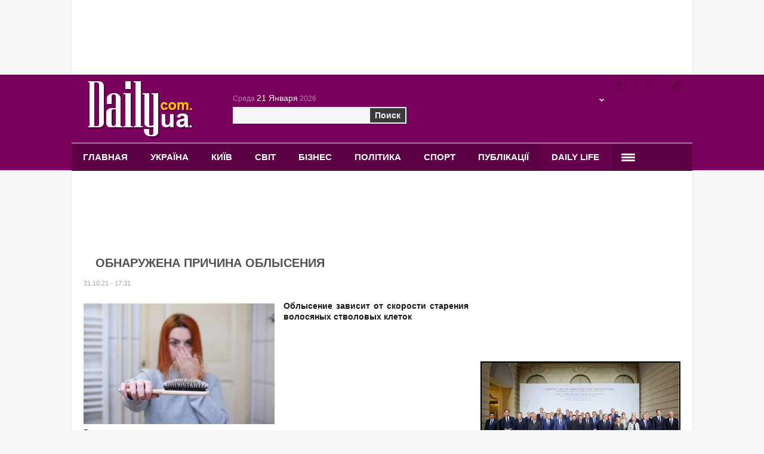

--- FILE ---
content_type: text/html; charset=utf-8
request_url: https://daily.com.ua/daily-life/31-10-20211124809
body_size: 9085
content:
<!DOCTYPE html>
<html>
<head>
    <meta charset="utf-8"/>
    <!--[if lt IE 9]>
    <script src="https://html5shiv.googlecode.com/svn/trunk/html5.js"></script><![endif]-->
    <title>Daily Life - Обнаружена причина облысения</title>
    <script src="/js/jquery-1.7.1.min.js" type="text/javascript"></script>
    <script src="/js/jquery.flexslider-min.js"></script>
    <script src="/js/js_min.js"></script>
    <script src="/js/masonry.js"></script>
    <meta name="keywords" content="" />
    <meta name="description" content="Облысение зависит от скорости старения волосяных стволовых клеток" />
    <meta name="viewport" content="width=device-width, initial-scale=1, user-scalable=yes" />
    <meta name="it-rating" content="it-rat-318e98989e3e458effdcf2c91c5ff236"/>
    <meta property="twitter:card" content="summary"/>
    <meta property="twitter:url" content="https://daily.com.ua/daily-life/31-10-20211124809"/>
    <meta property="twitter:title" content="Daily Life - Обнаружена причина облысения"/>
    <meta property="twitter:description" content="Облысение зависит от скорости старения волосяных стволовых клеток"/>
    <meta property="twitter:image" content="https://daily.com.ua/upload/files/11163566189986.jpg"/>
    <meta property="fb:admins" content="DailyComUa"/>
    <meta property="fb:app_id" content="364228721085254"/>
    <meta property="og:title" content="Daily Life - Обнаружена причина облысения"/>
    <meta property="og:type" content="article"/>
    <meta property="og:description" content="Облысение зависит от скорости старения волосяных стволовых клеток"/>
    <meta property="og:url" content="https://daily.com.ua/daily-life/31-10-20211124809"/>
    <meta property="og:image" content="https://daily.com.ua/upload/files/11163566189986.jpg"/>
    <meta property="og:image:url" content="https://daily.com.ua/upload/files/11163566189986.jpg"/>
    <meta property="og:site_name" content="DailyUA"/>
    <meta name="yandex-verification" content="bee07148a005bdb2" />
    <meta http-equiv="Cache-Control" content="max-age=300, must-revalidate" />
    <script>
        window.fbAsyncInit = function() {
            FB.init({
                appId      : '364228721085254',
                xfbml      : true,
                version    : 'v3.2'
            });
            FB.AppEvents.logPageView();
        };

        (function(d, s, id){
            var js, fjs = d.getElementsByTagName(s)[0];
            if (d.getElementById(id)) {return;}
                js = d.createElement(s); js.id = id;
            js.src = "https://connect.facebook.net/en_US/sdk.js";
            fjs.parentNode.insertBefore(js, fjs);
        }(document, 'script', 'facebook-jssdk'));
    </script>
    <script>(function(w,d,s,l,i){w[l]=w[l]||[];w[l].push({'gtm.start': new Date().getTime(),event:'gtm.js'});var f=d.getElementsByTagName(s)[0],j=d.createElement(s),dl=l!='dataLayer'?'&l='+l:'';j.async=true;j.src='https://www.googletagmanager.com/gtm.js?id='+i+dl;f.parentNode.insertBefore(j,f);})(window,document,'script','dataLayer','GTM-PFMMG6W');</script>
    <link href="/template/css/style_not_main_min.css" rel="stylesheet">
    <link href="/template/css/style_new_min.css" rel="stylesheet">
    <!--[if IE 7]>
    <link rel="stylesheet" type="text/css" href="/template/css/ie7_min.css"/>
    <![endif]-->
</head>
<body>
<center>
    <noscript><iframe src="https://www.googletagmanager.com/ns.html?id=GTM-PFMMG6W" height="0" width="0" style="display:none;visibility:hidden"></iframe></noscript>

    <script defer src="//pagead2.googlesyndication.com/pagead/js/adsbygoogle.js"></script>
    <!-- D-UA-6 -->
    <ins class="adsbygoogle top__googleAds"
         data-ad-client="ca-pub-6436997084159592"
         data-ad-slot="6413952667"></ins>
    <script>
        (adsbygoogle = window.adsbygoogle || []).push({});
    </script>
</center>
<div class="header_bg"></div>
<div class="wrapper">
    <header class="header">
        <a href="/" class="logotype"></a>
        <div class="search">
            <form action="/search" method="POST" id="search">
                <span class="date">Среда <span>21 Января</span> 2026</span>
                <input type="text" name="request"/>
                <div class="button">Поиск</div>
            </form>
        </div>
        <ul class="social_links">
            <noindex>
                <li><a href="https://plus.google.com/101624690829463781005/about" target="_blank" rel="nofollow"></a>
                </li>
                <li><a href="https://www.facebook.com/pages/DailyUA/237993666247094" target="_blank" class="fb"
                       rel="nofollow"></a></li>
                <li><a href="https://twitter.com/DailyUA_" target="_blank" class="tw" rel="nofollow"></a></li>
            </noindex>
            <!--
            <li><a href="#" class="all"></a></li>
            //-->
        </ul>


        <!-- // <div class="exchange">
            {$currency}
        </div> // -->
        <div class="weather"><!-- <span class="w_icon" style="background-position: {$left} {$top};"></span> -->
<span class="w_region"></span>
<span class="w_temp"></span>
<span class="arrow"></span>
<ul style='z-index:999;'>
<!-- //
   <!--  <li id="r_1">Полтава</li>
    <li id="r_2">Черкассы</li>
    <li id="r_3">Житомир</li>
    <li id="r_4">Сумы</li>
    <li id="r_5">Чернигов</li>
    <li id="r_6">Ровно</li>
    <li id="r_7">Донецк</li>
    <li id="r_8">Херсон</li>
    <li id="r_9">Черновцы</li>
    <li id="r_10">Винница</li>
    <li id="r_11">Николаев</li>
    <li id="r_12">Хмельницкий</li>
    <li id="r_13">Тернополь</li>
    <li id="r_14">Кировоград</li>
    <li id="r_15">Львов</li>
    <li id="r_16">Днепропетровск</li>
    <li id="r_17">Запорожье</li>
    <li id="r_19">Харьков</li>
    <li id="r_22">Севастополь</li>
    <li id="r_23">Киев</li>
    <li id="r_25">Одесса</li>
    <li id="r_28">Луцк</li>
    <li id="r_30">Ужгород</li>
    <li id="r_31">Луганск</li>
    <li id="r_32">Ивано-Франковск</li> // -->
</ul></div>
                <nav>
			<ul class="menu">
			     <li><a href="/">Главная</a></li>
<li><a href="/ukraine">Україна</a></li>
<li><a href="/kiev">Київ</a></li>
<li><a href="/world">Світ</a></li>
<li><a href="/business">Бізнес</a></li>
<li><a href="/politics">Політика</a></li>
<li><a href="/sport">Спорт</a></li>
<li><a href="/publication">Публікації</a></li>
<li><a class="current" href="/daily-life">Daily Life</a></li>
                 <li><a class="list"><span></span></a></li>
			</ul>
			<ul class="hide_menu">
                <li><a href="/it-technologies">IT технології</a></li>
<li><a href="/announcement">Анонс</a></li>
<li><a href="/news-from-partners">Новини від партнерів</a></li>
			</ul>
		</nav>

    </header>
    <div class="middle">

        <div class="container">
            <div class="content left">
	<div class="page full_news">
		<div class="full_news">
			<script type="application/ld+json">
				{
					"@context": "https://schema.org/",
					"@type": "Blog",
					"name": "Обнаружена причина облысения",
					"author": {
						"@type": "Person",
						"name": "DailyUA"
					},
					"datePublished": "31.10.21 - 17:31",
					"description": "",
					"prepTime": "PT20M"
				}
			</script>

			<h1>Обнаружена причина облысения</h1>
			<span class="info">31.10.21 - 17:31</span>
			<div class="socials">
				<div class="sharethis-inline-share-buttons"></div>
			</div>
		</div>

		<strong></strong>

		<p><img class="first_image" src="https://daily.com.ua/upload/files/11163566189986.jpg" style="max-width:320px !important;" onload="imageScale(this);" alt="first_image"/><strong>Облысение зависит от скорости старения волосяных стволовых клеток

</strong><br /><br /><p>В процессе старения волосяных стволовых клеток стает все меньше, из-за чего человек теряет волосы.</p>

<p>Американские ученые из&nbsp;Северо-Западного университета&nbsp;в&nbsp;Чикаго&nbsp;нашли объяснение облысения. Их исследование опубликована в журнале&nbsp;Nature Aging.
&nbsp;

Ученые провели эксперимент на мышах, который показал, что когда волосяные стволовые клетки стареют, то становятся менее липкими, покидают специальные места в фолликуле и выходят в дерму. А вне своей микросреды они, как правило, не могут выжить.
&nbsp;
&quot;В результате остается все меньше и меньше стволовых клеток, которые нужны для роста волос. Это приводит к истончению волоса и постепенному облысению&quot;, - говорится в статье.
&nbsp;
Авторы исследования надеются, что их открытие поможет побороть облысение у людей.</p>
</p>
		

		

		<h2 class="commentBlk__title">Комментарии<img id="img_com" class="comments__titleImg" src="/template/images/comm.jpg" alt="comm.jpg"/></h2>
		<div class="add_com">
			<form action="" id="comment_form" class="commentForm" method="POST" enctype="multipart/form-data">
    <input type='text' name='comm_name' class="for_hide commentForm__input" id='comm_name' placeholder="Ваше имя" onkeyup="Ru(this);"/>
    <textarea placeholder="Ваш комментарий" id="comment" name="comment" maxlength="300" onkeyup="Ru(this);"></textarea>

    <div class="commentForm__captchaWrapper">
        <div class="for_hide commentForm__captcha">
          <input class='commentForm__captchaInput' type='text' name='captcha' id='captcha' placeholder="Введите код"/>
        </div>
        <div class="for_hide commentForm__captchaCode">
         <img class='code' src="https://daily.com.ua/captcha.php?t=" alt="captcha code" />
        </div>
        <div class="for_hide refresh" onClick="capchaRefrash();"></div>
    </div>
    <input type="hidden" name="re" id="re" />
</form>

<div class="send_comment">Отправить</div>
			<input type='hidden' value='1124809' id='this_news_id' />
		</div>
						
		<div class="comments_list">
    
</div>

	</div>

	<br><br><br>
	<div id="commentsad">
            <div class="r38343"></div>
            <script>
                (function() {
                    var container = (function() {
                        var informers = document.getElementsByClassName('r38343'),
                            len = informers.length;
                        return len ? informers[len - 1] : null;
                    })(),
                    idn = (function() {
                        var i, num, idn = '', chars = "abcdefghiklmnopqrstuvwxyz",
                        len = Math.floor((Math.random() * 2) + 4);
                        for (i = 0; i < len; i++) {
                            num = Math.floor(Math.random() * chars.length);
                            idn += chars.substring(num, num + 1);
                        }
                        return idn;
                    })();
                    container.id = idn;

                    var script = document.createElement('script');
                    script.className = 's38343';
                    script.src = 'https://mediabrama.com/ru/jj/38343/?v=1';
                    script.dataset.idn = idn;
                    container.appendChild(script);
                })();
            </script>
	</div>

</div>

        </div>

        <div class='new_style_class'>
            
            
            
        </div>

        <aside class="right_sidebar sidebar">
         <div class="sidebar__content">
            <script async src="//pagead2.googlesyndication.com/pagead/js/adsbygoogle.js"></script>
            <!-- D_UA-7 -->
            <ins class="adsbygoogle sidebar__googleAds"
                 data-ad-client="ca-pub-6436997084159592"
                 data-ad-slot="7110126662"></ins>
            <script>
                (adsbygoogle = window.adsbygoogle || []).push({});
            </script>

            
            <div id="n4p_28625" style="float:left; margin:10px 0;"></div>
						<script type="text/javascript" charset="utf-8">
						  (function(d,s){
							var o=d.createElement(s);
							o.async=true;
							o.type="text/javascript";
							o.charset="utf-8";
							if (location.protocol == "https:") {
							  o.src="https://js.ru.redtram.com/n4p/0/28/ticker_28625.js";
							}
							else {
							  o.src="https://js.ru.redtram.com/n4p/0/28/ticker_28625.js";
							}
							var x=d.getElementsByTagName(s)[0];
							x.parentNode.insertBefore(o,x);
						  })(document,"script");
						</script>

            <div class="sidebar__item">
                <a href='/politics/07-01-20261276441' class="newsCard">
	<div class='newsCard__content'>
		<img class='newsCard__img' src='/upload/files/11176776939145.jpg' alt='newsCard__img'/>
		<p class='newsCard__text '>Зеленський розповів про зустріч Коаліції охочих</p>
	</div>
</a>

            </div>

            <div id="aside_2ndad" class="sidebar__item">
                <div class="r23238"></div>
                <script type="text/javascript">
                    (function() {
                        var date = new Date();

                        try {
                            date = new Date(date.toLocaleString('en-US', {
                                timeZone: 'Europe/Kiev'}
                            ));
                        } catch (e) {}

                        var ext = [
                            (date.getFullYear()).toString(),
                            ('0'+(date.getMonth()+1).toString()).substr(-2),
                            ('0'+(date.getDate()).toString()).substr(-2)
                        ].join('');

                        var tag = (function() {
                            var informers = document.getElementsByClassName('r23238'),
                                len = informers.length;
                            return len ? informers[len - 1] : null;
                        })(),
                        idn = (function() {
                            var i, num, idn = '', chars = "abcdefghiklmnopqrstuvwxyz",
                            len = Math.floor((Math.random() * 2) + 4);
                            for (i = 0; i < len; i++) {
                                num = Math.floor(Math.random() * chars.length);
                                idn += chars.substring(num, num + 1);
                            }
                            return idn;
                        })();
                        var container = document.createElement('div');
                            container.id = idn;
                        tag.appendChild(container);
                        var script = document.createElement('script');
                            script.className = 's23238';
                            script.src = 'https://mediabrama.com/shop/j/23238/?v=1?date='+ ext;
                            script.charset = 'utf-8';
                            script.dataset.idn = idn;
                        tag.parentNode.insertBefore(script, tag);
                    })();
                </script>
            </div>

            <div class="sidebar__item">
                <a href='/ukraine/23-11-20251272597' class="newsCard">
	<div class='newsCard__content'>
		<img class='newsCard__img' src='/upload/files/1117638835692.jpeg' alt='newsCard__img'/>
		<p class='newsCard__text second'>Уряд змінив умови програми Національний кешбек</p>
	</div>
</a>

            </div>

            <div class="sidebar__item">
                
            </div>

<!-- before </body> -->

            <div class="sidebar__item">
                <a href='/politics/15-01-20261277087' class="newsCard">
	<div class='newsCard__content'>
		<img class='newsCard__img' src='/upload/files/11176846395492.jpg' alt='newsCard__img'/>
		<p class='newsCard__text second'>Трамп анонсував зустріч із Зеленським у Давосі</p>
	</div>
</a>

            </div>
            <div class="sidebar__item">
                <a href='/ukraine/09-01-20261276636' class="newsCard">
	<div class='newsCard__content'>
		<img class='newsCard__img' src='/upload/files/11176795626934.jpg' alt='newsCard__img'/>
		<p class='newsCard__text second'>В Україні без світла понад 1000 населених пунктів</p>
	</div>
</a>

            </div>

            <div>
                <div id="SinoptikInformer" style="width:240px;" class="SinoptikInformer type1c1">
    <div class="siHeader">
        <div class="siLh">
            <div class="siMh">
                <a onmousedown="siClickCount();" class="siLogo" href="https://ua.sinoptik.ua/" target="_blank" rel="nofollow" title="Погода"></a>Погода <span id="siHeader"></span>
            </div>
        </div>
    </div>
    <div class="siBody">
        <a onmousedown="siClickCount();" href="https://ua.sinoptik.ua/погода-київ" rel="nofollow" title="Погода у Києві" target="_blank">
            <div class="siCity">
                <div class="siCityName"><span>Київ</span></div>
                <div id="siCont0" class="siBodyContent">
                    <div class="siLeft">
                        <div class="siTerm"></div>
                        <div class="siT" id="siT0"></div>
                        <div id="weatherIco0"></div>
                    </div>
                    <div class="siInf">
                        <p>вологість: <span id="vl0"></span></p>
                        <p>тиск: <span id="dav0"></span></p>
                        <p>вітер: <span id="wind0"></span></p>
                    </div>
                </div>
            </div>
        </a>
        <div class="siLinks">Погода на 10 днів від <a href="https://ua.sinoptik.ua/погода-київ/10-днів" title="Погода на 10 днів" target="_blank" rel="nofollow" onmousedown="siClickCount();">sinoptik.ua</a></div>
    </div>
    <div class="siFooter">
        <div class="siLf">
            <div class="siMf"></div>
        </div>
    </div>
</div>
<script type="text/javascript" charset="UTF-8" src="//sinoptik.ua/informers_js.php?title=4&amp;wind=3&amp;cities=303010783&amp;lang=ua"></script>
                <div>
                    <br /><div id="3c3db5f6b6e6cd082403d1e141ec2623" ><div id="3c3db5f6b6e6cd082403d1e141ec2623_t" class="blk--hidden" target="_blank"></div></div>
                </div>

                <div id="gtrf_inf_2125" class="gtrf_inf" data-tisid="2125"></div>
                <!-- <script type="text/javascript" async="async">
                    var dtx_2125 = new Date();
                    var tx_2125 = dtx_2125.getTime();
                    var gtrf_2125_scrpt = document.createElement("script");
                    gtrf_2125_scrpt.type = "text/javascript";
                    gtrf_2125_scrpt.src = "https://traffer.net" +
                        "/pl_js/st_1_pl.js?inf_id=2125&t=" + tx_2125;
                    gtrf_2125_scrpt.async = "async";
                    var bd0_gtrf_2125 = document.getElementsByTagName("body")[0];
                    if (document.addEventListener) {
                        document.addEventListener("DOMContentLoaded",
                            bd0_gtrf_2125.appendChild(gtrf_2125_scrpt), false);
                    } else {
                        if (window.addEventListener) {
                            window.addEventListener("load", bd0_gtrf_2125.appendChild(gtrf_2125_scrpt), false);
                        } else {
                            if (document.attachEvent) {
                                document.attachEvent("onreadystatechange", function (){
                                    if(document.readyState === "complete")
                                    {
                                        bd0_gtrf_2125.appendChild(gtrf_2125_scrpt);
                                    }
                                }
                        )
                    ;
                    }else
                    {
                        if (window.attachEvent) {
                            window.attachEvent("onload", bd0_gtrf_2125.appendChild(gtrf_2125_scrpt));
                        }
                    }
                    }
                    }</script>
                    -->

                <!-- {$widget}
 -->
            </div>
            
            <div class="block">
				<div class="title">Фото<a href="/photo">Все<span></span></a></div>
				<div class="pictures">
					<div><a href="/ukraine/01-03-20241210084"><img src="https://daily.com.ua/upload/files/11170931751520.jpg" onLoad="imageScale(this);" alt="photo"/></a></div>
					<span>
                        <span><a href="/ukraine/23-07-20221152951"><img src="https://daily.com.ua/upload/files/11165856026961.jpg" onLoad="imageScale(this);" alt="photo"/></a></span><span><a href="/daily-life/20-07-20201064909"><img src="https://daily.com.ua/upload/files/11159522874870.jpg" onLoad="imageScale(this);" alt="photo"/></a></span><span><a href="/ukraine/11-04-20201050530"><img src="https://daily.com.ua/upload/files/111586607299100.jpg" onLoad="imageScale(this);" alt="photo"/></a></span>
					</span>
				</div>
</div>
                        <div class="block">
				<div class="title">Видео<a href="/video">Все<span></span></a></div>
				<div class="pictures">
					<div><a href="/politics/19-03-20231175800"><img src="https://daily.com.ua/upload/files/11167923752567.jpg" onLoad="imageScale(this);" alt="video"/><span class="play"></span></a></div>
					<span>
					<span><a href="/daily-life/23-10-20221161899"><img src="https://daily.com.ua/upload/files/11166650905323.png" onLoad="imageScale(this);" alt="video"/></a><span class="play"></span></span><span><a href="/kiev/15-12-20201087279"><img src="https://daily.com.ua/upload/files/687_1608040509_1608038541-6297.webp" onLoad="imageScale(this);" alt="video"/></a><span class="play"></span></span><span><a href="/politics/1905541-vr-skorotila-termini-rozglyadu-zakonoproektiv-zelenskogo-pro-pidtrimku-biznesu"><img src="https://daily.com.ua/upload/files/11160683318279.jpg" onLoad="imageScale(this);" alt="video"/></a><span class="play"></span></span>
					</span>
				</div>
			</div>
            <div class="block" id="tags_cloud">
    <div class="title">Теги</div>
    <div class="tags">
        <a href="/hashtag/Владимир Путин" class="hashtag" style="font-size:22px">Владимир Путин</a> <a href="/hashtag/конфликты" class="hashtag" style="font-size:21px">конфликты</a> <a href="/hashtag/ООС" class="hashtag" style="font-size:20px">ООС</a> <a href="/hashtag/ЦИК" class="hashtag" style="font-size:19px">ЦИК</a> <a href="/hashtag/Япония" class="hashtag" style="font-size:18px">Япония</a> <a href="/hashtag/Кривой Рог" class="hashtag" style="font-size:17px">Кривой Рог</a> <a href="/hashtag/закон" class="hashtag" style="font-size:16px">закон</a> <a href="/hashtag/ОПЗЖ" class="hashtag" style="font-size:15px">ОПЗЖ</a> <a href="/hashtag/ЗНО" class="hashtag" style="font-size:14px">ЗНО</a> <a href="/hashtag/СССР" class="hashtag" style="font-size:13px">СССР</a> <a href="/hashtag/фонд «ХАРТС»" class="hashtag" style="font-size:12px">фонд «ХАРТС»</a> <a href="/hashtag/Афганистан" class="hashtag" style="font-size:11px">Афганистан</a>
    </div>
</div>
            <div class="block">
<div class="title">Найдите нас на Facebook</div>
<iframe src="//www.facebook.com/plugins/likebox.php?href=https%3A%2F%2Fwww.facebook.com%2Fpages%2FDailyUA%2F237993666247094&amp;width=335&amp;height=258&amp;colorscheme=light&amp;show_faces=true&amp;header=false&amp;stream=false&amp;show_border=false" scrolling="no" frameborder="0" class="findUs__fb" allowTransparency="true"></iframe>
</div>

            <script async src="//pagead2.googlesyndication.com/pagead/js/adsbygoogle.js"></script>

						<ins class="adsbygoogle"
							 style="display:inline-block;width:320px;height:100px"
							 data-ad-client="ca-pub-6436997084159592"
							 data-ad-slot="4238598661"></ins>
						<script>
						(adsbygoogle = window.adsbygoogle || []).push({});
						</script>

            <div class='SAPE'>

            </div>

            <iframe src="//kinoafisha.ua/widget/index.html" width="300" height="250" align="center" frameBorder="0" scrolling="no"></iframe>
            <script async src="//pagead2.googlesyndication.com/pagead/js/adsbygoogle.js"></script>

						<ins class="adsbygoogle"
							 style="display:inline-block;width:320px;height:100px"
							 data-ad-client="ca-pub-6436997084159592"
							 data-ad-slot="4238598661"></ins>
						<script>
						(adsbygoogle = window.adsbygoogle || []).push({});
						</script>

         </div>
        </aside>

    </div>
</div>
</div>
<div class="footer_bg">
    <div class="footer">
        <nav>
            <ul class="menu">
                <li><a href="/">Главная</a></li>
                <li><a href="/ukraine">Украина</a></li>
                <li><a href="/kiev">Киев</a></li>
                <li><a href="/world">Мир</a></li>
                <li><a href="/business">Бизнес</a></li>
                <li><a href="/" class="logotype"></a></li>
                <li><a href="/politics">Политика</a></li>
                <li><a href="/sport">Спорт</a></li>
                <li><a href="/publication">Публикации</a></li>
                <li><a href="/daily-life">Daily Life</a></li>
                <li><a href="/rss" target="_blank">RSS</a></li>
                <li><a href="/publications">Статьи от партнеров</a></li>
                <li><a href="/contacts">Контакты</a></li>
            </ul>
        </nav>
        <!-- 1ed878607014d681 -->
        <div class="center">
            <div class="banners">
                <span>
                    <noindex><a href="https://www.ua-region.com.ua" rel="nofollow" title="Предприятия Украины"><img
                        src="https://www.ua-region.com.ua/pic/ua-logo.gif" border="0" width="88"
                        height="31" alt="Предприятия Украины" title="Предприятия Украины"></a></noindex>
                    </span>
                <span>
                    <!--bigmir)net TOP 100-->
                    <script type="text/javascript" language="javascript"><!--
                        bmN = navigator, bmD = document, bmD.cookie = 'b=b', i = 0, bs = [], bm ={v:119253,s:119253,t:3,c:bmD.cookie?1:0,n:Math.round((Math.random()* 1000000)),w:0};
                        for (var f = self; f != f.parent; f = f.parent) bm.w++;
                        try{
                            if
                            (bmN.plugins&&bmN.mimeTypes.length&&(x=bmN.plugins['Shockwave Flash']))bm.m=parseInt(x.description.replace(/([a-zA-Z]|\s)+/,''));
                        else
                            for(var f=3;f<20;f++)if(eval('new ActiveXObject("ShockwaveFlash.ShockwaveFlash.'+f+'")'))bm.m=f}catch(e){;}
                        try{
                            bm.y=bmN.javaEnabled()?1:0}catch(e){;}
                        try{
                            bmS=screen;bm.v^=bm.d=bmS.colorDepth||bmS.pixelDepth;bm.v^=bm.r=bmS.width}catch(e){;}
                        r = bmD.referrer.replace(/^w+:\/\//, '');
                        if (r && r.split('/')[0] != window.location.host){
                            bm.f=escape(r).slice(0,400);bm.v^=r.length}
                            bm.v ^= window.location.href.length;
                        for (var x in bm) if (/^[vstcnwmydrf]$/.test(x)) bs[i++] = x + bm[x];
                        bmD.write('<a href="https://www.bigmir.net/" target="_blank" onClick="img=new Image();img.src="https://www.bigmir.net/?cl=119253";"><img src="https://c.bigmir.net/?' + bs.join('&') + '"  width="88" height="31" border="0" alt="bigmir)net TOP 100" title="bigmir)net TOP 100"></a>');
                        //-->
                    </script>
                    <noscript>
                    <noindex><a href="https://www.bigmir.net/" rel="nofollow" target="_blank"><img
                        src="https://c.bigmir.net/?v119253&s119253&t3" width="88" height="31"
                        alt="bigmir)net TOP 100" title="bigmir)net TOP 100" border="0"/></a></noindex>
                    </noscript>
                    <!--bigmir)net TOP 100-->
                </span>
            </div>
        </div>

        <div class="informations">
            <a class="developed_by" href="https://orangesputnik.org" target="_blank"
               title="Разработка сайтов, продвижение, поддержка">Поддержка сайта — Orange Sputnik</a>
            <!--
				<a href="#">Реклама на сайте</a>
				<span>При перепечатке материалов ссылка на DailyUA обязательна<br/>
				Copyright © 2008 — 2023. DailyUA</span>//-->
        </div>
    </div>
</div>
    <script defer language="javascript"
            src="https://informers.ukr.net/kino/js.php?c=1&m=2&img=left&cl=000000&cp=utf8&h"></script>
    <script defer language="javascript"
            src="https://informers.ukr.net/tv/js.php?c=1&m=2&img=left&cl=000000&cp=utf8&h"></script>
    <script defer type="text/javascript"
            src="https://platform-api.sharethis.com/js/sharethis.js#property=661013f8853a5a00199084ee&product=inline-share-buttons&source=platform"></script>
<script defer src="https://static.cloudflareinsights.com/beacon.min.js/vcd15cbe7772f49c399c6a5babf22c1241717689176015" integrity="sha512-ZpsOmlRQV6y907TI0dKBHq9Md29nnaEIPlkf84rnaERnq6zvWvPUqr2ft8M1aS28oN72PdrCzSjY4U6VaAw1EQ==" data-cf-beacon='{"version":"2024.11.0","token":"77087245ac81464cbc945691ec01e762","r":1,"server_timing":{"name":{"cfCacheStatus":true,"cfEdge":true,"cfExtPri":true,"cfL4":true,"cfOrigin":true,"cfSpeedBrain":true},"location_startswith":null}}' crossorigin="anonymous"></script>
</body>
</html>


--- FILE ---
content_type: text/html
request_url: https://kinoafisha.ua/widget/index.html
body_size: 2763
content:
<!DOCTYPE html>
<html lang="en">
<head>
    <meta charset="UTF-8">
    <title>Kino banner</title>

    <style>*{-webkit-box-sizing: border-box;-moz-box-sizing: border-box;box-sizing: border-box;padding: 0;margin: 0;border: 0}.box{width: 100%;height: 100%;text-align: center}#contOffer{display: inline-block;text-align: center;min-width: 300px;max-width: 300px;height: 250px;background: url('/themes/kino/images/widget/ka_body_bg.png') 0 98% / contain no-repeat;position: relative;overflow: hidden}#contTopOffer{float: left;width: 300px;height: 48px;background: url('/themes/kino/images/widget/ka_top_bg.png') 0 0 / contain no-repeat}#contOfferLogo{display: block;text-decoration: none;padding: 15px 0}#contBody{clear: both}.contCarouselTitle{display: inline-block;vertical-align: top;padding: 10px 0 1px;font-size: 14px;line-height: 14px;width: 200px;white-space: nowrap;overflow: hidden;text-overflow: ellipsis}.contCarouselTitle a{text-decoration: none;font-family: Arial;font-weight: bold;font-size: 14px;line-height: 14px;color: #000}.contCarouselGenre{font-family: Arial;display: inline-block;vertical-align: middle;padding: 0px 0 7px;font-weight: normal;white-space: nowrap;width: 200px;margin: 0 auto 3px}.contCarouselGenre a{display: block;font-family: Arial;font-size: 11px;line-height: 11px;color: #757474;text-decoration: none;overflow: hidden;width: 200px;white-space: nowrap;text-overflow: ellipsis}#contCarouselBox{width: 258px;height: 193px;margin: auto;position: relative}.contCarouselButton .buttonBuy{display: inline-block;vertical-align: middle;background: url('/themes/kino/images/widget/ka_btn.png') 50% 0 no-repeat;width: 132px;height: 35px;text-decoration: none;font-family: 'Open Sans', Arial, sans-serif;font-size: 12px;line-height: 32px;font-weight: 700;color: #fff;text-transform: uppercase;position: absolute;left: 125px;bottom: -13px;margin: auto;z-index: 5;text-shadow: 0 1px 0 #9b5b2d}.contCarouselButton .buttonBuy:hover{opacity: .95}.contCarouselButton .buttonBuy:focus{outline: none}.contCarouselButton .buttonBuy:active{bottom: -14px}#kb-slider{margin: auto;height: 193px !important}#kb-slider > div{padding: 0 10px; -webkit-transition: .5s ease; -moz-transition: .5 ease; transition: .5s ease; animation: none !important;}#kb-slider img{-moz-box-shadow: 0 1px 3px rgba(0,0,0,.5);-webkit-box-shadow: 0 1px 3px rgba(0,0,0,.5);box-shadow: 0 1px 3px rgba(0,0,0,.5)}.slidr-control{width: 12px !important;height: 19px !important}.slidr-control.left{left: 10px !important;margin-top: 16px !important;background: url('/themes/kino/images/widget/ka_arr_l_bg.png') 0 0 no-repeat}.slidr-control.left:after, .slidr-control.right:after{content: "";display: none}.slidr-control.right{right: 10px !important;margin-top: 16px !important;background: url('/themes/kino/images/widget/ka_arr_r_bg.png') 0 0 no-repeat}.slidr-control.up,.slidr-control.down{display: none}

.contCarouselButton .buttonAdv{display:inline-block;vertical-align:middle;width:140px;height:35px;text-decoration:none;position:absolute;left:125px;bottom:-13px;margin:auto;z-index:5}#kb-slider .buttonAdv > img{box-shadow:none}</style>

    </head>
<body>
<div id="contOffer">

    <div id="contTopOffer">
        <div id="contTopOfferInner">
            <a href="http://kinoafisha.ua" id="contOfferLogo" target="_blank">
                <img src="//kinoafisha.ua/themes/kino/images/widget/ka_logo_ru.png" alt="">
            </a>
        </div>
    </div>

    <div id="contBody">
        <div id="contCarousel">
            <div id="contCarouselBox">

                <div id="kb-slider">

                                                                
                        <div data-slidr="sldr0">
                            <div class="box">
                                <span class="contCarouselTitle"><a href="http://kinoafisha.ua/films/mart-supr-m-gen-i-komb-nac-i?utm_source=ukr.net&amp;utm_medium=banner_cinema&amp;utm_campaign=%D0%9C%D0%B0%D1%80%D1%82%D0%B8+%D0%A1%D1%83%D0%BF%D1%80%D0%B8%D0%BC.+%D0%93%D0%B5%D0%BD%D0%B8%D0%B9+%D0%BA%D0%BE%D0%BC%D0%B1%D0%B8%D0%BD%D0%B0%D1%86%D0%B8%D0%B9" target="_blank">Марти Суприм. Гений комбинаций</a></span>
                                <b class="contCarouselGenre"><a href="http://kinoafisha.ua/films/mart-supr-m-gen-i-komb-nac-i?utm_source=ukr.net&amp;utm_medium=banner_cinema&amp;utm_campaign=%D0%9C%D0%B0%D1%80%D1%82%D0%B8+%D0%A1%D1%83%D0%BF%D1%80%D0%B8%D0%BC.+%D0%93%D0%B5%D0%BD%D0%B8%D0%B9+%D0%BA%D0%BE%D0%BC%D0%B1%D0%B8%D0%BD%D0%B0%D1%86%D0%B8%D0%B9">комедия, приключения, биография</a></b>
                                <a href="http://kinoafisha.ua/films/mart-supr-m-gen-i-komb-nac-i?utm_source=ukr.net&amp;utm_medium=banner_cinema&amp;utm_campaign=%D0%9C%D0%B0%D1%80%D1%82%D0%B8+%D0%A1%D1%83%D0%BF%D1%80%D0%B8%D0%BC.+%D0%93%D0%B5%D0%BD%D0%B8%D0%B9+%D0%BA%D0%BE%D0%BC%D0%B1%D0%B8%D0%BD%D0%B0%D1%86%D0%B8%D0%B9" target="_blank"><img src="//kinoafisha.ua/upload/widget/10882.jpg" alt=""></a>

                                                                    <div class="contCarouselButton">
                                        <a href="http://kinoafisha.ua/films/mart-supr-m-gen-i-komb-nac-i?utm_source=ukr.net&amp;utm_medium=banner_cinema&amp;utm_campaign=%D0%9C%D0%B0%D1%80%D1%82%D0%B8+%D0%A1%D1%83%D0%BF%D1%80%D0%B8%D0%BC.+%D0%93%D0%B5%D0%BD%D0%B8%D0%B9+%D0%BA%D0%BE%D0%BC%D0%B1%D0%B8%D0%BD%D0%B0%D1%86%D0%B8%D0%B9" target="_blank" class="buttonBuy">Купить билет</a>
                                    </div>
                                
                            </div>
                        </div>

                                            
                        <div data-slidr="sldr1">
                            <div class="box">
                                <span class="contCarouselTitle"><a href="http://kinoafisha.ua/films/dehto-luabit-lisih?utm_source=ukr.net&amp;utm_medium=banner_cinema&amp;utm_campaign=%D0%9B%D1%8B%D1%81%D1%8B%D0%B9+%E2%80%93+%D1%85%D0%B8%D1%82+%D1%81%D0%B5%D0%B7%D0%BE%D0%BD%D0%B0" target="_blank">Лысый – хит сезона</a></span>
                                <b class="contCarouselGenre"><a href="http://kinoafisha.ua/films/dehto-luabit-lisih?utm_source=ukr.net&amp;utm_medium=banner_cinema&amp;utm_campaign=%D0%9B%D1%8B%D1%81%D1%8B%D0%B9+%E2%80%93+%D1%85%D0%B8%D1%82+%D1%81%D0%B5%D0%B7%D0%BE%D0%BD%D0%B0">комедия</a></b>
                                <a href="http://kinoafisha.ua/films/dehto-luabit-lisih?utm_source=ukr.net&amp;utm_medium=banner_cinema&amp;utm_campaign=%D0%9B%D1%8B%D1%81%D1%8B%D0%B9+%E2%80%93+%D1%85%D0%B8%D1%82+%D1%81%D0%B5%D0%B7%D0%BE%D0%BD%D0%B0" target="_blank"><img src="//kinoafisha.ua/upload/widget/10744.jpg" alt=""></a>

                                                                    <div class="contCarouselButton">
                                        <a href="http://kinoafisha.ua/films/dehto-luabit-lisih?utm_source=ukr.net&amp;utm_medium=banner_cinema&amp;utm_campaign=%D0%9B%D1%8B%D1%81%D1%8B%D0%B9+%E2%80%93+%D1%85%D0%B8%D1%82+%D1%81%D0%B5%D0%B7%D0%BE%D0%BD%D0%B0" target="_blank" class="buttonBuy">Купить билет</a>
                                    </div>
                                
                            </div>
                        </div>

                                            
                        <div data-slidr="sldr2">
                            <div class="box">
                                <span class="contCarouselTitle"><a href="http://kinoafisha.ua/films/carli-superpes?utm_source=ukr.net&amp;utm_medium=banner_cinema&amp;utm_campaign=%D0%A7%D0%B0%D1%80%D0%BB%D0%B8+%D1%81%D1%83%D0%BF%D0%B5%D1%80%D0%BF%D0%B5%D1%81" target="_blank">Чарли суперпес</a></span>
                                <b class="contCarouselGenre"><a href="http://kinoafisha.ua/films/carli-superpes?utm_source=ukr.net&amp;utm_medium=banner_cinema&amp;utm_campaign=%D0%A7%D0%B0%D1%80%D0%BB%D0%B8+%D1%81%D1%83%D0%BF%D0%B5%D1%80%D0%BF%D0%B5%D1%81">комедия, приключения, анимация</a></b>
                                <a href="http://kinoafisha.ua/films/carli-superpes?utm_source=ukr.net&amp;utm_medium=banner_cinema&amp;utm_campaign=%D0%A7%D0%B0%D1%80%D0%BB%D0%B8+%D1%81%D1%83%D0%BF%D0%B5%D1%80%D0%BF%D0%B5%D1%81" target="_blank"><img src="//kinoafisha.ua/upload/widget/10623.jpg" alt=""></a>

                                                                    <div class="contCarouselButton">
                                        <a href="http://kinoafisha.ua/films/carli-superpes?utm_source=ukr.net&amp;utm_medium=banner_cinema&amp;utm_campaign=%D0%A7%D0%B0%D1%80%D0%BB%D0%B8+%D1%81%D1%83%D0%BF%D0%B5%D1%80%D0%BF%D0%B5%D1%81" target="_blank" class="buttonBuy">Купить билет</a>
                                    </div>
                                
                            </div>
                        </div>

                                            
                        <div data-slidr="sldr3">
                            <div class="box">
                                <span class="contCarouselTitle"><a href="http://kinoafisha.ua/films/28-rok-v-po-tomu-hram-k-stok?utm_source=ukr.net&amp;utm_medium=banner_cinema&amp;utm_campaign=28+%D0%BB%D0%B5%D1%82+%D1%81%D0%BF%D1%83%D1%81%D1%82%D1%8F%3A+%D0%A5%D1%80%D0%B0%D0%BC+%D0%BA%D0%BE%D1%81%D1%82%D0%B5%D0%B9" target="_blank">28 лет спустя: Храм костей</a></span>
                                <b class="contCarouselGenre"><a href="http://kinoafisha.ua/films/28-rok-v-po-tomu-hram-k-stok?utm_source=ukr.net&amp;utm_medium=banner_cinema&amp;utm_campaign=28+%D0%BB%D0%B5%D1%82+%D1%81%D0%BF%D1%83%D1%81%D1%82%D1%8F%3A+%D0%A5%D1%80%D0%B0%D0%BC+%D0%BA%D0%BE%D1%81%D1%82%D0%B5%D0%B9">ужасы</a></b>
                                <a href="http://kinoafisha.ua/films/28-rok-v-po-tomu-hram-k-stok?utm_source=ukr.net&amp;utm_medium=banner_cinema&amp;utm_campaign=28+%D0%BB%D0%B5%D1%82+%D1%81%D0%BF%D1%83%D1%81%D1%82%D1%8F%3A+%D0%A5%D1%80%D0%B0%D0%BC+%D0%BA%D0%BE%D1%81%D1%82%D0%B5%D0%B9" target="_blank"><img src="//kinoafisha.ua/upload/widget/10831.jpg" alt=""></a>

                                                                    <div class="contCarouselButton">
                                        <a href="http://kinoafisha.ua/films/28-rok-v-po-tomu-hram-k-stok?utm_source=ukr.net&amp;utm_medium=banner_cinema&amp;utm_campaign=28+%D0%BB%D0%B5%D1%82+%D1%81%D0%BF%D1%83%D1%81%D1%82%D1%8F%3A+%D0%A5%D1%80%D0%B0%D0%BC+%D0%BA%D0%BE%D1%81%D1%82%D0%B5%D0%B9" target="_blank" class="buttonBuy">Купить билет</a>
                                    </div>
                                
                            </div>
                        </div>

                                            
                        <div data-slidr="sldr4">
                            <div class="box">
                                <span class="contCarouselTitle"><a href="http://kinoafisha.ua/films/zvuk-pad-nnya?utm_source=ukr.net&amp;utm_medium=banner_cinema&amp;utm_campaign=%D0%97%D0%B2%D1%83%D0%BA+%D0%BF%D0%B0%D0%B4%D0%B5%D0%BD%D0%B8%D1%8F" target="_blank">Звук падения</a></span>
                                <b class="contCarouselGenre"><a href="http://kinoafisha.ua/films/zvuk-pad-nnya?utm_source=ukr.net&amp;utm_medium=banner_cinema&amp;utm_campaign=%D0%97%D0%B2%D1%83%D0%BA+%D0%BF%D0%B0%D0%B4%D0%B5%D0%BD%D0%B8%D1%8F">драма</a></b>
                                <a href="http://kinoafisha.ua/films/zvuk-pad-nnya?utm_source=ukr.net&amp;utm_medium=banner_cinema&amp;utm_campaign=%D0%97%D0%B2%D1%83%D0%BA+%D0%BF%D0%B0%D0%B4%D0%B5%D0%BD%D0%B8%D1%8F" target="_blank"><img src="//kinoafisha.ua/upload/widget/10891.jpg" alt=""></a>

                                                                    <div class="contCarouselButton">
                                        <a href="http://kinoafisha.ua/films/zvuk-pad-nnya?utm_source=ukr.net&amp;utm_medium=banner_cinema&amp;utm_campaign=%D0%97%D0%B2%D1%83%D0%BA+%D0%BF%D0%B0%D0%B4%D0%B5%D0%BD%D0%B8%D1%8F" target="_blank" class="buttonBuy">Купить билет</a>
                                    </div>
                                
                            </div>
                        </div>

                                            
                        <div data-slidr="sldr5">
                            <div class="box">
                                <span class="contCarouselTitle"><a href="http://kinoafisha.ua/films/nshii?utm_source=ukr.net&amp;utm_medium=banner_cinema&amp;utm_campaign=%D0%94%D1%80%D1%83%D0%B3%D0%BE%D0%B9" target="_blank">Другой</a></span>
                                <b class="contCarouselGenre"><a href="http://kinoafisha.ua/films/nshii?utm_source=ukr.net&amp;utm_medium=banner_cinema&amp;utm_campaign=%D0%94%D1%80%D1%83%D0%B3%D0%BE%D0%B9">фантастика, триллер, ужасы</a></b>
                                <a href="http://kinoafisha.ua/films/nshii?utm_source=ukr.net&amp;utm_medium=banner_cinema&amp;utm_campaign=%D0%94%D1%80%D1%83%D0%B3%D0%BE%D0%B9" target="_blank"><img src="//kinoafisha.ua/upload/widget/10936.jpg" alt=""></a>

                                                                    <div class="contCarouselButton">
                                        <a href="http://kinoafisha.ua/films/nshii?utm_source=ukr.net&amp;utm_medium=banner_cinema&amp;utm_campaign=%D0%94%D1%80%D1%83%D0%B3%D0%BE%D0%B9" target="_blank" class="buttonBuy">Купить билет</a>
                                    </div>
                                
                            </div>
                        </div>

                                            
                        <div data-slidr="sldr6">
                            <div class="box">
                                <span class="contCarouselTitle"><a href="http://kinoafisha.ua/films/jaga-krov?utm_source=ukr.net&amp;utm_medium=banner_cinema&amp;utm_campaign=%D0%96%D0%B0%D0%B6%D0%B4%D0%B0+%D0%BA%D1%80%D0%BE%D0%B2%D0%B8" target="_blank">Жажда крови</a></span>
                                <b class="contCarouselGenre"><a href="http://kinoafisha.ua/films/jaga-krov?utm_source=ukr.net&amp;utm_medium=banner_cinema&amp;utm_campaign=%D0%96%D0%B0%D0%B6%D0%B4%D0%B0+%D0%BA%D1%80%D0%BE%D0%B2%D0%B8">ужасы</a></b>
                                <a href="http://kinoafisha.ua/films/jaga-krov?utm_source=ukr.net&amp;utm_medium=banner_cinema&amp;utm_campaign=%D0%96%D0%B0%D0%B6%D0%B4%D0%B0+%D0%BA%D1%80%D0%BE%D0%B2%D0%B8" target="_blank"><img src="//kinoafisha.ua/upload/widget/10849.jpg" alt=""></a>

                                
                            </div>
                        </div>

                                            
                        <div data-slidr="sldr7">
                            <div class="box">
                                <span class="contCarouselTitle"><a href="http://kinoafisha.ua/films/p-snya-luabov?utm_source=ukr.net&amp;utm_medium=banner_cinema&amp;utm_campaign=%D0%9F%D0%B5%D1%81%D0%BD%D1%8F+%D0%BB%D1%8E%D0%B1%D0%B2%D0%B8" target="_blank">Песня любви</a></span>
                                <b class="contCarouselGenre"><a href="http://kinoafisha.ua/films/p-snya-luabov?utm_source=ukr.net&amp;utm_medium=banner_cinema&amp;utm_campaign=%D0%9F%D0%B5%D1%81%D0%BD%D1%8F+%D0%BB%D1%8E%D0%B1%D0%B2%D0%B8">драма, биография, байопик</a></b>
                                <a href="http://kinoafisha.ua/films/p-snya-luabov?utm_source=ukr.net&amp;utm_medium=banner_cinema&amp;utm_campaign=%D0%9F%D0%B5%D1%81%D0%BD%D1%8F+%D0%BB%D1%8E%D0%B1%D0%B2%D0%B8" target="_blank"><img src="//kinoafisha.ua/upload/widget/10825.jpg" alt=""></a>

                                                                    <div class="contCarouselButton">
                                        <a href="http://kinoafisha.ua/films/p-snya-luabov?utm_source=ukr.net&amp;utm_medium=banner_cinema&amp;utm_campaign=%D0%9F%D0%B5%D1%81%D0%BD%D1%8F+%D0%BB%D1%8E%D0%B1%D0%B2%D0%B8" target="_blank" class="buttonBuy">Купить билет</a>
                                    </div>
                                
                            </div>
                        </div>

                                            
                        <div data-slidr="sldr8">
                            <div class="box">
                                <span class="contCarouselTitle"><a href="http://kinoafisha.ua/films/primat?utm_source=ukr.net&amp;utm_medium=banner_cinema&amp;utm_campaign=%D0%9F%D1%80%D0%B8%D0%BC%D0%B0%D1%82" target="_blank">Примат</a></span>
                                <b class="contCarouselGenre"><a href="http://kinoafisha.ua/films/primat?utm_source=ukr.net&amp;utm_medium=banner_cinema&amp;utm_campaign=%D0%9F%D1%80%D0%B8%D0%BC%D0%B0%D1%82">ужасы</a></b>
                                <a href="http://kinoafisha.ua/films/primat?utm_source=ukr.net&amp;utm_medium=banner_cinema&amp;utm_campaign=%D0%9F%D1%80%D0%B8%D0%BC%D0%B0%D1%82" target="_blank"><img src="//kinoafisha.ua/upload/widget/10863.jpg" alt=""></a>

                                                                    <div class="contCarouselButton">
                                        <a href="http://kinoafisha.ua/films/primat?utm_source=ukr.net&amp;utm_medium=banner_cinema&amp;utm_campaign=%D0%9F%D1%80%D0%B8%D0%BC%D0%B0%D1%82" target="_blank" class="buttonBuy">Купить билет</a>
                                    </div>
                                
                            </div>
                        </div>

                                            
                        <div data-slidr="sldr9">
                            <div class="box">
                                <span class="contCarouselTitle"><a href="http://kinoafisha.ua/films/7-bajan?utm_source=ukr.net&amp;utm_medium=banner_cinema&amp;utm_campaign=7+%D0%B6%D0%B5%D0%BB%D0%B0%D0%BD%D0%B8%D0%B9" target="_blank">7 желаний</a></span>
                                <b class="contCarouselGenre"><a href="http://kinoafisha.ua/films/7-bajan?utm_source=ukr.net&amp;utm_medium=banner_cinema&amp;utm_campaign=7+%D0%B6%D0%B5%D0%BB%D0%B0%D0%BD%D0%B8%D0%B9">комедия</a></b>
                                <a href="http://kinoafisha.ua/films/7-bajan?utm_source=ukr.net&amp;utm_medium=banner_cinema&amp;utm_campaign=7+%D0%B6%D0%B5%D0%BB%D0%B0%D0%BD%D0%B8%D0%B9" target="_blank"><img src="//kinoafisha.ua/upload/widget/10829.jpg" alt=""></a>

                                                                    <div class="contCarouselButton">
                                        <a href="http://kinoafisha.ua/films/7-bajan?utm_source=ukr.net&amp;utm_medium=banner_cinema&amp;utm_campaign=7+%D0%B6%D0%B5%D0%BB%D0%B0%D0%BD%D0%B8%D0%B9" target="_blank" class="buttonBuy">Купить билет</a>
                                    </div>
                                
                            </div>
                        </div>

                                            
                        <div data-slidr="sldr10">
                            <div class="box">
                                <span class="contCarouselTitle"><a href="http://kinoafisha.ua/films/prosxavai-merzotniku?utm_source=ukr.net&amp;utm_medium=banner_cinema&amp;utm_campaign=%D0%9F%D1%80%D0%BE%D1%89%D0%B0%D0%B9%2C+%D0%BC%D0%B5%D1%80%D0%B7%D0%B0%D0%B2%D0%B5%D1%86%21" target="_blank">Прощай, мерзавец!</a></span>
                                <b class="contCarouselGenre"><a href="http://kinoafisha.ua/films/prosxavai-merzotniku?utm_source=ukr.net&amp;utm_medium=banner_cinema&amp;utm_campaign=%D0%9F%D1%80%D0%BE%D1%89%D0%B0%D0%B9%2C+%D0%BC%D0%B5%D1%80%D0%B7%D0%B0%D0%B2%D0%B5%D1%86%21">комедия</a></b>
                                <a href="http://kinoafisha.ua/films/prosxavai-merzotniku?utm_source=ukr.net&amp;utm_medium=banner_cinema&amp;utm_campaign=%D0%9F%D1%80%D0%BE%D1%89%D0%B0%D0%B9%2C+%D0%BC%D0%B5%D1%80%D0%B7%D0%B0%D0%B2%D0%B5%D1%86%21" target="_blank"><img src="//kinoafisha.ua/upload/widget/10920.jpg" alt=""></a>

                                                                    <div class="contCarouselButton">
                                        <a href="http://kinoafisha.ua/films/prosxavai-merzotniku?utm_source=ukr.net&amp;utm_medium=banner_cinema&amp;utm_campaign=%D0%9F%D1%80%D0%BE%D1%89%D0%B0%D0%B9%2C+%D0%BC%D0%B5%D1%80%D0%B7%D0%B0%D0%B2%D0%B5%D1%86%21" target="_blank" class="buttonBuy">Купить билет</a>
                                    </div>
                                
                            </div>
                        </div>

                                            
                        <div data-slidr="sldr11">
                            <div class="box">
                                <span class="contCarouselTitle"><a href="http://kinoafisha.ua/films/isptatelni-srok?utm_source=ukr.net&amp;utm_medium=banner_cinema&amp;utm_campaign=%D0%98%D1%81%D0%BF%D1%8B%D1%82%D0%B0%D1%82%D0%B5%D0%BB%D1%8C%D0%BD%D1%8B%D0%B9+%D1%81%D1%80%D0%BE%D0%BA" target="_blank">Испытательный срок</a></span>
                                <b class="contCarouselGenre"><a href="http://kinoafisha.ua/films/isptatelni-srok?utm_source=ukr.net&amp;utm_medium=banner_cinema&amp;utm_campaign=%D0%98%D1%81%D0%BF%D1%8B%D1%82%D0%B0%D1%82%D0%B5%D0%BB%D1%8C%D0%BD%D1%8B%D0%B9+%D1%81%D1%80%D0%BE%D0%BA">комедия</a></b>
                                <a href="http://kinoafisha.ua/films/isptatelni-srok?utm_source=ukr.net&amp;utm_medium=banner_cinema&amp;utm_campaign=%D0%98%D1%81%D0%BF%D1%8B%D1%82%D0%B0%D1%82%D0%B5%D0%BB%D1%8C%D0%BD%D1%8B%D0%B9+%D1%81%D1%80%D0%BE%D0%BA" target="_blank"><img src="//kinoafisha.ua/upload/widget/7487.jpg" alt=""></a>

                                                                    <div class="contCarouselButton">
                                        <a href="http://kinoafisha.ua/films/isptatelni-srok?utm_source=ukr.net&amp;utm_medium=banner_cinema&amp;utm_campaign=%D0%98%D1%81%D0%BF%D1%8B%D1%82%D0%B0%D1%82%D0%B5%D0%BB%D1%8C%D0%BD%D1%8B%D0%B9+%D1%81%D1%80%D0%BE%D0%BA" target="_blank" class="buttonBuy">Купить билет</a>
                                    </div>
                                
                            </div>
                        </div>

                                        
                </div>

            </div>
        </div>
    </div>

</div>

<script src="//kinoafisha.ua/themes/kino/js/widget/slidr.min.js"></script>
<script>
    var s = slidr.create('kb-slider', {'breadcrumbs': false, 'transition': 'fade'});
    s.add('h', ["sldr0","sldr1","sldr2","sldr3","sldr4","sldr5","sldr6","sldr7","sldr8","sldr9","sldr10","sldr11","sldr0"]);
    s.auto(3000);
</script>


</body>
</html>


--- FILE ---
content_type: text/html; charset=utf-8
request_url: https://www.google.com/recaptcha/api2/aframe
body_size: 269
content:
<!DOCTYPE HTML><html><head><meta http-equiv="content-type" content="text/html; charset=UTF-8"></head><body><script nonce="b2kg2iGQYUBhjXi1sqXd1Q">/** Anti-fraud and anti-abuse applications only. See google.com/recaptcha */ try{var clients={'sodar':'https://pagead2.googlesyndication.com/pagead/sodar?'};window.addEventListener("message",function(a){try{if(a.source===window.parent){var b=JSON.parse(a.data);var c=clients[b['id']];if(c){var d=document.createElement('img');d.src=c+b['params']+'&rc='+(localStorage.getItem("rc::a")?sessionStorage.getItem("rc::b"):"");window.document.body.appendChild(d);sessionStorage.setItem("rc::e",parseInt(sessionStorage.getItem("rc::e")||0)+1);localStorage.setItem("rc::h",'1768957974339');}}}catch(b){}});window.parent.postMessage("_grecaptcha_ready", "*");}catch(b){}</script></body></html>

--- FILE ---
content_type: application/x-javascript; charset="utf-8"
request_url: https://informers.ukr.net/kino/js.php?c=1&m=2&img=left&cl=000000&cp=utf8&h
body_size: 482
content:
var rsskinoukrnet='<ul><li type=square><a href="http://informers.ukr.net/informer.php?url=https%3A%2F%2Fkinoafisha.ua%2Fnews%2Ffilm-nu-mam-v-kino-uje-za-scsitanne-dni" target="_blank"><img src="https://kinoafisha.ua/upload/2026/01/news/nf8/97/80121/s_2970c235film-nu-mam-v-kino-uje-za-scsitanne-dni.jpg" align="left" hspace=4 border=0><a href="http://informers.ukr.net/informer.php?url=https%3A%2F%2Fkinoafisha.ua%2Fnews%2Ffilm-nu-mam-v-kino-uje-za-scsitanne-dni" style="color:000000"  target="_blank">Фильм &quot;Ну мам&quot;: в кино уже за считанные дни</a><br clear=left></li></ul>';
var kinodiv = document.getElementById('kinoukrnet');
if( kinodiv && kinodiv.innerHTML ){
kinodiv.innerHTML=rsskinoukrnet;
}//6

//Page generate   : 0.00186 sec


--- FILE ---
content_type: application/x-javascript; charset="utf-8"
request_url: https://informers.ukr.net/tv/js.php?c=1&m=2&img=left&cl=000000&cp=utf8&h
body_size: 455
content:
var rsstvukrnet='<ul><li type=square><a href="//informers.ukr.net/informer.php?url=%2F%2Ftv.ukr.net%2Fnews%2F27052022%2F170458/" target="blank"><img src="//tvgid.ua/i/uploads/20220526/pr_WXqrl.jpg" align="left" hspace=4 border=0></a><a href="//informers.ukr.net/informer.php?url=%2F%2Ftv.ukr.net%2Fnews%2F27052022%2F170458/" style="color:000000"  target="_blank">Светлана Лобода запустила бот для психологической помощи</a><br clear=left></li></ul>';
var tvdiv = document.getElementById('tvukrnet');
if( tvdiv && tvdiv.innerHTML ){
tvdiv.innerHTML=rsstvukrnet;
}//6
//memcache 6
//Page generate   : 0.00214 sec
